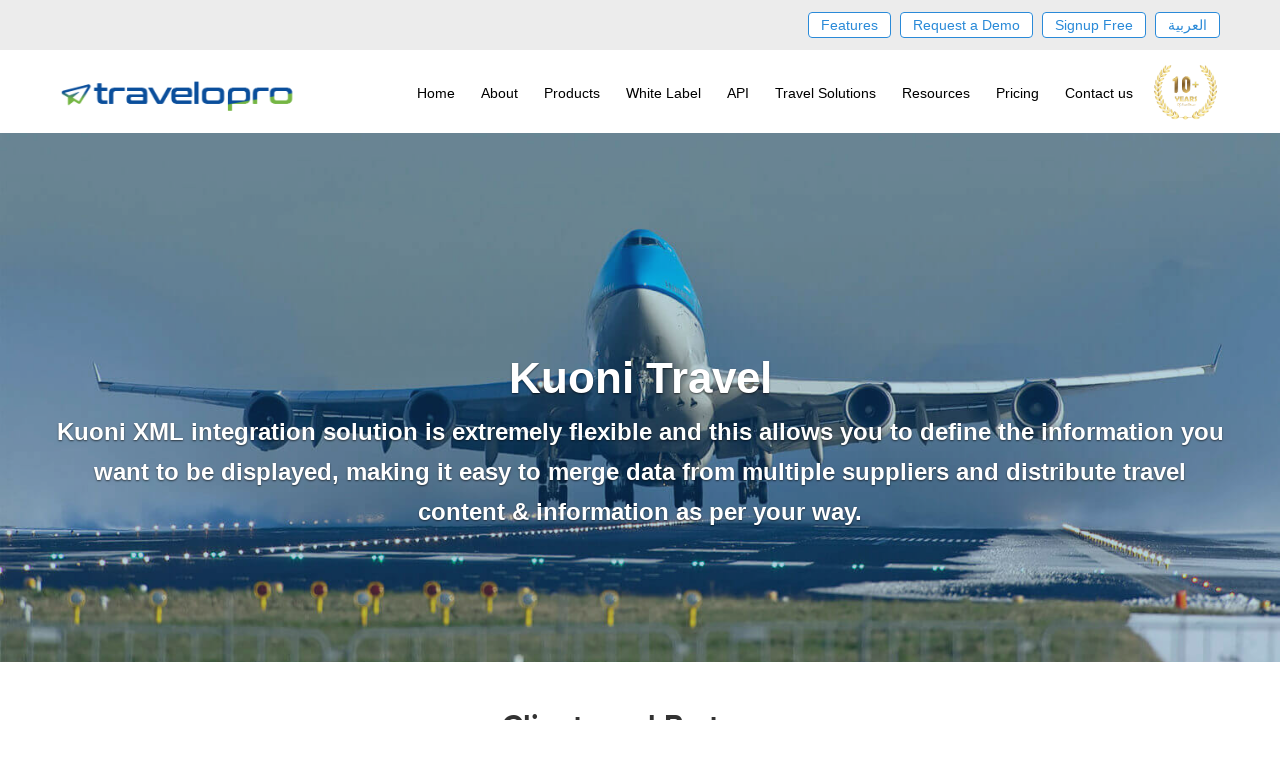

--- FILE ---
content_type: text/html; charset=UTF-8
request_url: https://www.travelopro.com/kuoni-travel.php
body_size: 12291
content:
 <!doctype html>
<html lang="en">
<head>
  <meta http-equiv="Content-Type" content="text/html; charset=utf-8">
  <meta http-equiv="Content-Language" content="en">
  <title>Kuoni Travel API | Tourism Management System</title>
  <meta name="Description" content="Travelopro integrates API Integration, Kuoni Travel API, Tourism Management System  for travel agents and travel companies globally.">
  <meta name="keywords" content="">
  <meta name="viewport" content="width=device-width, initial-scale=1.0, maximum-scale=1.0, user-scalable=no">
  <meta http-equiv="cleartype" content="on" />
   <link rel="canonical" href="https://www.travelopro.com/kuoni-travel.php" />
 <!-- b2c favicon -->
<link rel="apple-touch-icon" sizes="57x57" href="https://www.travelopro.com/public/favicon/apple-icon-57x57.png">
<link rel="apple-touch-icon" sizes="60x60" href="https://www.travelopro.com/public/favicon/apple-icon-60x60.png">
<link rel="apple-touch-icon" sizes="72x72" href="https://www.travelopro.com/public/favicon/apple-icon-72x72.png">
<link rel="apple-touch-icon" sizes="76x76" href="https://www.travelopro.com/public/favicon/apple-icon-76x76.png">
<link rel="apple-touch-icon" sizes="114x114" href="https://www.travelopro.com/public/favicon/apple-icon-114x114.png">
<link rel="apple-touch-icon" sizes="120x120" href="https://www.travelopro.com/public/favicon/apple-icon-120x120.png">
<link rel="apple-touch-icon" sizes="144x144" href="https://www.travelopro.com/public/favicon/apple-icon-144x144.png">
<link rel="apple-touch-icon" sizes="152x152" href="https://www.travelopro.com/public/favicon/apple-icon-152x152.png">
<link rel="apple-touch-icon" sizes="180x180" href="https://www.travelopro.com/public/favicon/apple-icon-180x180.png">
<link rel="icon" type="image/png" sizes="192x192"  href="https://www.travelopro.com/public/favicon/android-icon-192x192.png">
<link rel="icon" type="image/png" sizes="32x32" href="https://www.travelopro.com/public/favicon/favicon-32x32.png">
<link rel="icon" type="image/png" sizes="96x96" href="https://www.travelopro.com/public/favicon/favicon-96x96.png">
<link rel="icon" type="image/png" sizes="16x16" href="https://www.travelopro.com/public/favicon/favicon-16x16.png">
<!--<link rel="manifest" href="https://www.travelopro.com/public/images/favicon/manifest.json">-->
<meta name="msapplication-TileColor" content="#ffffff">
<meta name="msapplication-TileImage" content="https://www.travelopro.com/public/images/favicon/ms-icon-144x144.png">
<meta name="theme-color" content="#ffffff">
<!-- ./favicon -->

<link rel="shortcut icon" href="https://www.travelopro.com/public/favicon/favicon.ico">   
<link rel="preload" href="https://www.travelopro.com/public/css/font-awesome.min.css" as="style" onload="this.rel='stylesheet'">
 <link rel="preload" href="https://www.travelopro.com/public/css/bootstrap.min.css" as="style" onload="this.rel='stylesheet'">
 <link rel="preload" href="https://www.travelopro.com/public/css/style.min.css" as="style" onload="this.rel='stylesheet'">
 
 <link rel="preload" href="https://www.travelopro.com/public/css/ionicons.min.css" as="style" onload="this.rel='stylesheet'">
 <link rel="preload" href="https://www.travelopro.com/public/css/cms-styles.css" as="style" onload="this.rel='stylesheet'">
 <link rel="preload" href="https://www.travelopro.com/public/css/style.css" as="style" onload="this.rel='stylesheet'">
 <script type="text/javascript" src="https://www.travelopro.com/public/js/jquery.min.js"></script>
 <script async type="text/javascript" src="https://www.travelopro.com/public/js/bootstrap.min.js"></script>
 <script type="text/javascript" src="https://www.travelopro.com/public/js/slick.js"></script>
<!-- Google Tag Manager -->

<!-- End Google Tag Manager -->
<style>
    p
    {
        line-height:30px;
    }
    
    .updated-review-sec table tr th{
        background-color: #f3f3f3;
    font-size: 15px;
    width: 250px;
    }
    
    .updated-review-sec table tr td{
        font-size: 15px;
    }
</style>
<script>
        (function(w,d,s,r,n){w.TrustpilotObject=n;w[n]=w[n]||function(){(w[n].q=w[n].q||[]).push(arguments)};
            a=d.createElement(s);a.async=1;a.src=r;a.type='text/java'+s;f=d.getElementsByTagName(s)[0];
            f.parentNode.insertBefore(a,f)})(window,document,'script', 'https://invitejs.trustpilot.com/tp.min.js', 'tp');
            tp('register', 'Ah2BrtscZ1b3xJM8');
</script>
</head>
<body>
<!-- Google Tag Manager (noscript) -->
<noscript><iframe src="https://www.googletagmanager.com/ns.html?id=GTM-NL62WSS"
height="0" width="0" style="display:none;visibility:hidden"></iframe></noscript>
<!-- End Google Tag Manager (noscript) -->
    <script type="application/ld+json"> 
{ 
    "@context": "http://schema.org",
    "@type": "Product", 
    "name": "Kuoni Travel API", 
    "aggregateRating":
    {   
        "@type" : "AggregateRating", 
        "ratingValue": "5", 
        "reviewCount": "9924"
    }
}
</script>  
<script type="application/ld+json">
{
  "@context": "http://schema.org",
  "@type": "Organization",
  "description": "Best Global Travel Software Company. ",
  "aggregateRating": {
    "@type": "AggregateRating",
    "ratingCount": "270",
    "ratingValue": "4.9"
  },
  "review": [
            {
              "@type": "Review",
              "author": "Eden Shepherd",
              "datePublished": "2019-07-04",
              "name": "TraveloPro Review",
              "reviewBody": "Travelopro is an ultimate solution for travel management software. Staffs are very friendly with skills and intensive knowledge who helped us to develop the best travel management system as per our requirements",
              "reviewRating": {
            "@type": "Rating",
            "ratingValue": "5"
           }
            },
            {
              "@type": "Review",
              "author": "Gustava Frank",
              "datePublished": "2019-09-06",
              "name": "TraveloPro Review",
              "reviewBody": "Travelopro is a fully dedicated Travel Technology company with advanced technological infrastructure. The product is easy to use with excellent on time service and brilliant support from experienced professional team.",
               "reviewRating": {
            "@type": "Rating",
            "ratingValue": "5"
           }
            },
			 {
              "@type": "Review",
              "author": "Marceau Bond",
              "datePublished": "2019-09-12",
              "name": "TraveloPro Review",
              "reviewBody": "We are more than satisfied with Travelopro. They work closely with their clients in every development stage, queries with great suggestions on new modules which simplifies your job and helps us by devising new ways to ensure that we are always ahead with a positive image and excellent feedback in the market.",
               "reviewRating": {
            "@type": "Rating",
            "ratingValue": "5"
           }
            },
			{
              "@type": "Review",
              "author": "Evan Richard",
              "datePublished": "2019-11-10",
              "name": "TraveloPro Review",
              "reviewBody": "Very pleased with the product developed by Travelopro. User friendly, cost effective, flexible, proactive customer support and open to changes when needed.",
               "reviewRating": {
            "@type": "Rating",
            "ratingValue": "5"
           }
            }
          ],
  "mainEntityOfPage": [
  {
    "@type": "Question",
    "name": "Why Travelopro is the #1 Travel Technology Company Globally?",
    "acceptedAnswer": {
      "@type": "Answer",
      "text": "Travelopro is one of the largest travel technology providers and travels inventory wholesalers worldwide, serving online travel agencies over many years. Travelopro provides innovative travel technology solutions that help travel companies earn more from travel bookings. Travel agents can partner with us by choosing from one of the many unique travel-technology solutions we offer."
    }
  },
  {
    "@type": "Question",
    "name": "Why integrate with Travelopro?",
    "acceptedAnswer": {
      "@type": "Answer",
      "text": "By taking advantage of our robust system, you and your team can save precious time by utilizing Travelopro's latest technology. Travelopro already covers the aspects of inventory aggregation, and standardization, uniting dozens of suppliers, wholesalers and various travel providers into one single point of access."
    }
  },
  {
    "@type": "Question",
    "name": "Why do I require Travelopro API Integration for Travel Portal?",
    "acceptedAnswer": {
      "@type": "Answer",
      "text": "The Travelopro's API makes connecting to multiple GDS and consolidators for rates and availability directly on your website easier than ever before. The API makes it possible to take all of the products and their various functions directly onto your website connected data centers deliver fast, reliable data feeds to your applications."
    }
  },
  {
    "@type": "Question",
    "name": "How much time required for Travel Portal Development?",
    "acceptedAnswer": {
      "@type": "Answer",
      "text": "It depends on a number of XML integration as we would be working closely with Third-party suppliers, normally It will take 2 weeks or more depends on client requirements."
    }
  },
  {
    "@type": "Question",
    "name": "Can I use Travelopro in my country?",
    "acceptedAnswer": {
      "@type": "Answer",
      "text": "Travelopro can be implemented in any country."
    }
  }],
  "contactPoint": [
    { "@type": "ContactPoint",
      "telephone": "+91 98455 66441",
      "contactType": "sales",
	  "contactOption" :"HearingImpairedSupported"
    }
  ],
  "name": "Travelopro.com",
  "url": "https://www.travelopro.com",
  "email": "mailto:contact@travelopro.com"
 }
</script>

<style>

ul.new-width{
  width:425px !important;
  left:0px !important;
}

ul.new-width>li{
  width:50% !important;
}
ul.new-width li .new-menu li{
  width:100% !important;
}
</style>
<body>
	<div class="top-header">
		<div class="container">
			<div class="btn-top">
				<ul>
				    
          <li>
            <a href="https://www.travelopro.com/features.php">Features</a>
          </li>
					<li>
						<a href="https://www.travelopro.com/demo.php">Request a Demo</a>
					</li>

					<li>
						<a href="https://www.travelopro.com/contact.php">Signup Free</a>
					</li>
												 <li>
								 <a href="JavaScript:void(0);" class="ar-lang" name="arabic" style="cursor:pointer;text-decoration:none;">العربية</a>
							 </li>
							 							 				</ul>
			</div>
		</div>
	</div>
	<div class="bottom-header">
		<div class="container">
			<div class="menu-container">
	  <div class="menu">
	  	<a class="navbar-brand" href="https://www.travelopro.com/"><img class="logo-new" src="https://www.travelopro.com/public/images/logo.png" loading="lazy" alt="TraveloPro Logo"/></a>
	    <ul class="clearfix">
	      <li><a href="https://www.travelopro.com/">Home</a></li>
				<li>
					<a href="#">About</a>
					<ul class="normal-sub">
						<li>
							<a href="https://www.travelopro.com/about.php">About Us</a>
						</li>
						<li><a href="https://www.travelopro.com/travel-software-award.php">Awards</a></li>
					</ul>
				</li>

				<li style="position:relative"><a href="https://www.travelopro.com/product.php">Products</a>

					<ul class="product new-width">
						<li>
							<ul class="new-menu">
						<li><a href="https://www.travelopro.com/travel-website-development.php">Travel Portals</a></li>
						<li><a href="https://www.travelopro.com/b2b-travel-booking.php">B2B Travel Booking Portal</a></li>
						<li><a href="https://www.travelopro.com/b2c-travel-booking.php">B2C Travel Booking Portal</a></li>
						<li><a href="https://www.travelopro.com/airline-reservation-software.php">Airline Reservation System</a></li>
						<li><a href="https://www.travelopro.com/cruise-booking-system.php">Cruise Booking System</a></li>
						<li>
                        <a href="https://www.travelopro.com/whatsapp-booking-engine.php">Whatsapp Booking Engine</a>
                      </li>
					</ul>
				</li>
				<li>
						<ul class="new-menu">
					<li><a href="https://www.travelopro.com/global-distribution-system-amadeus-galileo-sabre-travelport.php">GDS</a></li>
					<li><a href="https://www.travelopro.com/hotel-extranet-system.php">Hotel Extranet</a></li>
					<li><a href="https://www.travelopro.com/travel-agency-software.php">Travel Agency Software</a></li>
					<li><a href="https://www.travelopro.com/hotel-crs.php">Hotel CRS</a></li>
					<li><a href="https://www.travelopro.com/arabic-travel-booking-system.php">Arabic Travel Booking System</a></li>
						</ul>
				</li>
					</ul>
				</li>
				<li><a href="https://www.travelopro.com/white-label.php">White Label</a>
					<ul>
						<li><a href="https://www.travelopro.com/flight-reservation-system.php">Flight Reservation System</a></li>
						<li><a href="https://www.travelopro.com/hotel-reservation-system.php">Hotel Reservation System</a></li>
						<li><a href="https://www.travelopro.com/car-rental-reservation-system.php">Car Rental Reservation System</a></li>
						<li><a href="https://www.travelopro.com/cruise-reservation-system.php">Cruise Reservation System</a></li>

					</ul>
				</li>
				<li><a href="https://www.travelopro.com/best-travel-API.php">API</a>
					<ul>
						<li><a href="https://www.travelopro.com/third-party-api-integration.php">Travel APIs</a></li>
						<li><a href="https://www.travelopro.com/flight-api.php">Flight API</a></li>
						<li><a href="https://www.travelopro.com/hotel-api.php">Hotel API</a></li>
						<li><a href="https://www.travelopro.com/hotel-and-flight-api.php">Hotel + Flight API</a></li>
						<li><a href="https://www.travelopro.com/car-api.php">Car API</a></li>
						<li><a href="https://www.travelopro.com/cruise-api.php">Cruise API</a></li>
					</ul>
				</li>
				<li><a href="">Travel Solutions</a>
					<ul>
						<li><a href="https://www.travelopro.com/excursion-management.php">Excursion Management</a></li>
						<li><a href="https://www.travelopro.com/financial-accounting.php">Financial Accounting</a></li>
						<li><a href="https://www.travelopro.com/fleet-management.php">Fleet Management</a></li>
						<li><a href="https://www.travelopro.com/mice-solutions.php">Mice Solutions</a></li>
					</ul>
				</li>
	      <li style="position:relative">
					<a href="https://www.travelopro.com/features.php">Resources</a>
	        <ul class="new-width">
	          <li>
	            <ul class="new-menu">
	              <li><a href="https://www.travelopro.com/online-reservation-system.php">Online Reservation System</a></li>
	              <li><a href="https://www.travelopro.com/travel-booking-engine.php">Travel Booking Engine</a></li>
	              <li><a href="https://www.travelopro.com/flight-booking-engine.php">Flight Booking Engine</a></li>
	              <li><a href="https://www.travelopro.com/hotel-booking-engine.php">Hotel Booking Engine</a></li>
                 <li><a class="as" href="https://www.travelopro.com/features.php">Features</a></li>
                <li><a href="https://www.travelopro.com/demo.php">Demo</a></li>
					<li><a href="https://www.travelopro.com/trade-shows.php">Trade Shows</a></li>
	            </ul>
	          </li>

	          <li>
	            <ul class="new-menu">
	             
	              <li><a href="https://www.travelopro.com/careers.php">Careers</a></li>
	              <li><a href="https://www.travelopro.com/blog.php">Blog</a></li>
                <li><a href="https://www.travelopro.com/central-reservation-system.php">Central Reservation System</a></li>
                <li><a href="https://www.travelopro.com/amadeus-reservation-system.php">Amadeus GDS</a></li>
                <li><a href="https://www.travelopro.com/galileo-reservation-system.php">Galileo GDS</a></li>
                <li><a href="https://www.travelopro.com/sabre-reservation-system.php">Sabre GDS</a></li>
	            </ul>
	          </li>
	          
	        </ul>
	      </li>
	      <li><a href="https://www.travelopro.com/pricing.php">Pricing</a></li>
				<li><a href="https://www.travelopro.com/contact.php">Contact us</a></li>
				<li>
					<a href="https://www.travelopro.com/travel-software-award.php" style="padding:0px"><img src="https://www.travelopro.com/public/images/Travelopro-10years-of-excellence.png" loading="lazy" style="width:79px;height:79px;margin:0px;max-width:100%;" alt="Travelopro 10 years of excellence"></a>
				</li>


	    </ul>
	  </div>
	</div>

		</div>
	</div>
</body>
<script>
$(document).ready(function() {
		"use strict";
		$('.menu > ul > li:has( > ul)').addClass('menu-dropdown-icon');
		$('.menu > ul > li > ul:not(:has(ul))').addClass('normal-sub');
		$(".menu > ul").before("<a href=\"#\" class=\"menu-mobile\">&nbsp;</a>");
		$(".menu > ul > li").hover(function(e) {
			if ($(window).width() > 943) {
				$(this).children("ul").stop(true, false).fadeToggle(150);
				e.preventDefault();
			}
		});
		$(".menu > ul > li").click(function() {
			if ($(window).width() <= 943) {
				$(this).children("ul").fadeToggle(150);
			}
		});
		$(".menu-mobile").click(function(e) {
			$(".menu > ul").toggleClass('show-on-mobile');
			e.preventDefault();
		});
	});
	$(window).resize(function() {
		$(".menu > ul > li").children("ul").hide();
		$(".menu > ul").removeClass('show-on-mobile');
	});

</script>
 <script type="text/javascript">
        $(document).ready(function () {
            //Disable cut copy paste
            $('body').bind('cut copy paste', function (e) {
                e.preventDefault();
            });
            //Disable mouse right click
            $("body").on("contextmenu",function(e){
                return false;
            });
        });
        </script>
</html>
<script type="text/javascript">
	$(document).keydown(function (event) {
    if (event.keyCode == 123) { // Prevent F12
        return false;
    } else if (event.ctrlKey && event.shiftKey && event.keyCode == 73) { // Prevent Ctrl+Shift+I
        return false;
    }
});
	$(document).on("contextmenu", function (e) {
    e.preventDefault();
});


</script>
 <script>
/* $(document).ready(function(){
  var element = new Image;
            var devtoolsOpen = false;
            element.__defineGetter__("id", function() {
                devtoolsOpen = true; // This only executes when devtools is open.
				location.reload();
            });

			devtoolsOpen();
}); */

</script>
<script>
document.onkeydown = function(e) {
        if (e.ctrlKey &&
            (e.keyCode === 67 ||
             e.keyCode === 86 ||
             e.keyCode === 85 ||
            e.keyCode === 117)) {
            return false;
        } else {
            return true;
        }
};
$(document).keypress("u",function(e) {
  if(e.ctrlKey)
  {
return false;
}
else
{
return true;
}
});
</script>
<script type="text/javascript">
  $('.ar-lang').click(function() {
      var lang = $(this).attr('name');
      $('#langg_def').text($(this).text());
      $.ajax({
        type: 'GET',
        url: "https://www.travelopro.com//home/switchLang",
        data: {language:lang},
      success:function(resp){
        window.location.reload();
        $('.ar-lang').hide();
        $('.eng-lang').show();
      }
      });
      });
  $('.eng-lang').click(function() {

      var lang = $(this).attr('name');
      $('#langg_def').text($(this).text());
      $.ajax({
        type: 'GET',
        url: "https://www.travelopro.com//home/switchLang",
        data: {language:lang},
      success:function(resp){
        window.location.reload();
        $('.ar-lang').show();
        $('.eng-lang').hide();
      }
      });
      });
</script>
    <section id="development">
    	<div class="main-wraper">
    	<div class="development-banner lazy-loading" style="background-image:url('https://www.travelopro.com/public/images/banner1.jpg'); max-width:100%;" alt="banner">
    	
    	<div class="container">
    		<div class="main-head" style="max-width:100%;">
    			<div class="new_banner">
                    <h3 style="margin-top: 9% !important;text-align: center;color: #fff;font-weight: 700; line-height:40px;">
                        Kuoni Travel </h3>  
                    <h4 style="line-height:40px;">
                        Kuoni XML integration solution is extremely flexible and this allows you to define the information you want to be displayed, making it easy to merge data from multiple suppliers and distribute travel content & information as per your way. </h4>
                    </div>
    			<p></p>
    		</div>
    	</div>	
    	</div>
      </div>  
    </section>
    <div class="trust_development">
      <div class="main-head">
        <h3 class="new_trust">Clients and Partners</h3>
            <div class="titleborderOut_blck">
            <div class="titleborder"></div>
        <p>Trusted by 1000+ companies around the world</p>
      </div>
      </div>
     
    
      <div class="container">
   <!--<section class="customer-logos slider">
      <div class="slide"><img class="lazyload lazy-loading" data-src="https://www.travelopro.com/public/images/logo9.png" alt="dnata"></div>
      <div class="slide"><img class="lazyload lazy-loading" data-src="https://www.travelopro.com/public/images/logo8.png" alt="Virgin"></div>
      <div class="slide"><img class="lazyload lazy-loading" data-src="https://www.travelopro.com/public/images/logo3.png" alt="Thomas Cook"></div>
      <div class="slide"><img class="lazyload lazy-loading" data-src="https://www.travelopro.com/public/images/logo4.png" alt="sntta"></div>
      <div class="slide"><img class="lazyload lazy-loading" data-src="https://www.travelopro.com/public/images/logo5.png" alt="CWT"></div>
      <div class="slide"><img class="lazyload lazy-loading" data-src="https://www.travelopro.com/public/images/logo6.png" alt="ovation "></div>
      <div class="slide"><img class="lazyload lazy-loading" data-src="https://www.travelopro.com/public/images/logo7.png" alt="direct travel"></div>
   </section>-->
   
   <section class="customer-logos slider">
      <div class="slide"><span class="sprites-slide dnata"></span></div>
      <div class="slide"><span class="sprites-slide virgin"></span></div>
      <div class="slide"><span class="sprites-slide thomas-cook"></span></div>
      <div class="slide"><span class="sprites-slide sntta"></span></div>
      <div class="slide"><span class="sprites-slide cwt"></span></div>
      <div class="slide"><span class="sprites-slide ovation"></span></div>
      <div class="slide"><span class="sprites-slide direct-travel"></span></div>
   </section>
   
 </div>
</div>

        
         <div>
            <div class="carousel">
                <ul class="slides">
                    <input type="radio" name="radio-buttons" id="img-1" checked />
                    <li class="slide-container">
                        <div class="slide-image">
                            <img class="lazyload lazy-loading" data-src="https://www.travelopro.com/public/images/section-2.jpg" alt="image" loading="lazy">
                            
                             <div class="carousel-caption d-none d-md-block">
                            <div class="container">
                            <div class="wrapper">
                                <p class="lead"><span>At Travelopro,</span> we believe that Latest technology strengthens all successful, modern travel agencies.<br>
                         Traditional approach of people resources and quality does not work any longer.<br>
                         <span>Travelopro is here to Digitally Transform your Business.</span><br>
                          Travel Agencies now increasingly expect technology to be the agent of change and expect us
                           to devise strategies that are driven by ideas.
                          <br> Every one of our customer’s portal is built on a strong,
                           dynamic and innovative technology stack ensuring that our clients receive excellent service around the clock.
                            </p>
                            </div>
                            </div>
                            </div>
                        </div>
                        <div class="carousel-controls">
                            <label for="img-3" class="prev-slide">
                               <span>&lsaquo;</span>
                            </label>
                            <label for="img-2" class="next-slide">
                              <span>&rsaquo;</span>
                            </label>
                        </div>
                    </li>
                    <input type="radio" name="radio-buttons" id="img-2" />
                    <li class="slide-container">
                        <div class="slide-image">
                            <img class="lazyload lazy-loading" data-src="https://www.travelopro.com/public/images/section-3.jpg" alt="image" loading="lazy">
                           <div class="carousel-caption d-none d-md-block">
                             <div class="container">
                          <div class="content_wrapper">
                            <h2 class="head">TRUST IS EARNED</h2>
                            <p class="lead">The First & Only Company to offer Worldwide Flight, Hotels, Car, Transfers, Tours APIs
                               on a Single Platform. Don’t settle for the same thing everyone else is doing.<br>
                        </p>
                        <h4 class="sub-txt">We’ll help you bring more vibrant Travel Products and colorful
                        
                       digital marketing. Hire Travelopro to Transform your Business to
                        
                       make Digital Real for your Customers .</h4>
                        </div>
                    </div>
                    </div>
                        </div>
                        <div class="carousel-controls">
                            <label for="img-1" class="prev-slide">
                               <span>&lsaquo;</span>
                            </label>
                            <label for="img-3" class="next-slide">
                            <span>&rsaquo;</span>
                            </label>
                        </div>
                    </li>
                    <input type="radio" name="radio-buttons" id="img-3" />
                    <li class="slide-container">
                        <div class="slide-image">
                            <img class="lazyload lazy-loading" data-src="https://www.travelopro.com/public/images/section-4.jpg" alt="image" loading="lazy">
                            <div class="carousel-caption d-none d-md-block">
                                <div class="container">
                               <h2 class="head">TRUST IS EARNED</h2>
                                <p class="lead">The First & Only Company to offer Worldwide Flight, Hotels, Car, Transfers, Tours APIs
                                   on a Single Platform. Don’t settle for the same thing everyone else is doing.<br>
                            </p>
                            <h4 class="sub-txt">We’ll help you bring more vibrant Travel Products and colorful
                            <br>
                           digital marketing. Hire Travelopro to Transform your Business to
                            <br>
                           make Digital Real for your Customers .</h4>
                            </div>
                        </div>
                        <div class="carousel-controls">
                            <label for="img-2" class="prev-slide">
                               <span>&lsaquo;</span>
                            </label>
                            <label for="img-1" class="next-slide">
                                <span>&rsaquo;</span>
                            </label>
                        </div>
                        </div>
                    </li>
                
                    <div class="carousel-dots">
                        <!--<label for="img-1" class="carousel-dot" id="img-dot-1"></label>-->
                        <!--<label for="img-2" class="carousel-dot" id="img-dot-2"></label>-->
                        <!--<label for="img-3" class="carousel-dot" id="img-dot-3"></label>-->
                    </div>
                </ul>
            </div>
        </div>
    


  <section class="main_industry">
    <div class="boxes lazy-loading" style="background-image:url('https://www.travelopro.com/public/images/dots_bg.jpg');" alt="image">
    <div class="container">
      <div class="row">
        <div class="col-md-6 col-lg-6 col-sm-12">
          <div class="main_head">
            <div class="ico"><img class="lazyload lazy-loading" loading="lazy" data-src="https://www.travelopro.com/public/images/ticket-flight.png" alt="TraveloPro, Leading Travel Technology provider"></div>
            <h3>Awarded #1 Travel Software for the Online Travel Industry</h3>
            <p>Our service never stops with the sales of our softwares or API Solutions. It goes on in the form of after-sales service since we understand that our products are designed to satisfy your requirements for many years to come.We’ve an established and efficient system in place to deal with all of your after sale support needs.</p>
          </div>
        </div>
        <div class="col-md-6 col-lg-6 col-sm-12">
          <div class="right_bg">
            <img class="lazyload lazy-loading" data-src="https://www.travelopro.com/public/images/vector2.png" alt="image" loading="lazy">
          </div>
        </div>
      </div>
      <div class="arrow_dl">
        <img class="lazyload lazy-loading" data-src="https://www.travelopro.com/public/images/icon/arrows_main2.svg" alt="image" loading="lazy">
      </div>
    </div>
    </div>
    <div class="boxes_b">
    <div class="container">
      <div class="row">
        <div class="col-md-6 col-lg-6 col-sm-12">
          <div class="left_bg">
            <img class="lazyload lazy-loading" data-src="https://www.travelopro.com/public/images/office-meeting.png" alt="image" loading="lazy">
          </div>
        </div>
        <div class="col-md-6 col-lg-6 col-sm-12">
          <div class="main_head">
            <div class="icon"><img class="lazyload lazy-loading" data-src="https://www.travelopro.com/public/images/client.png" alt="image" loading="lazy"></div>
            <h3>Exceptional Commitment to Customer Success</h3>
            <p>Every project we take on starts with the aim of being our 'best yet', so you can be assured that our attention to detail
              and high quality work is present in every job we craft. We want our customers to be as excited and proud of the end
              product as we are, and we strive towards that goal every day.
            </p>
          </div>
        </div>
      </div>
      <div class="arrow_dl">
        <img class="lazyload lazy-loading" data-src="https://www.travelopro.com/public/images/icon/arrows_main1.svg" alt="image" loading="lazy">
      </div>
    </div>
    </div>
    <div class="boxes lazy-loading" style="background-image:url('https://www.travelopro.com/public/images/dots_bg.jpg');" alt="image" loading="lazy">
    <div class="container">
      <div class="row">
        <div class="col-md-6 col-lg-6 col-sm-12">
          <div class="main_head">
            <div class="ico"><img class="lazyload lazy-loading" data-src="https://www.travelopro.com/public/images/system.png" alt="image" loading="lazy"></div>
            <h3>Cloud based Technology fueling for High Performance</h3>
            <h4>Let us put the #1 Managed cloud based Travel Technology solution work for you </h4>
            <p>Whatever your Business requirement, Travelopro offers completely managed best fit travel technology solution.
            </p>
          </div>
        </div>
        <div class="col-md-6 col-lg-6 col-sm-12">
          <div class="right_lef_bg">
            <img class="lazyload lazy-loading" loading="lazy" data-src="https://www.travelopro.com/public/images/technology.png" alt="image">
          </div>
        </div>
      </div>
    </div>
    </div>
  </section>

  <section class="development_feature">
    <div class="container">
      <div class="main_box">
        <span class="head_bg"><img class="lazyload lazy-loading" loading="lazy" data-src="https://www.travelopro.com/public/images/icons-1.png" alt="image">&nbsp;&nbsp;Features of our online travel booking system</span>
        <div class="box_content">
          <h3>Generate more bookings & delight travelers through a powerful mobile engagement platform</h3>
          <h5>With TraveloPro’s  online Platform you can grow your revenues, streamline your operations and extend your digital reach</h5>
          
            <div class="row">
              <div class="col-lg-6 col-md-6 col-sm-12">
                <ul class="ticket_list">
                <li>Configure credit limit and deposits</li>
                <li>Multilingual travel websites</li>
                <li>Add offline travel bookings</li>
                <li>Distribute white labels</li>
                <li>Dynamic fare caching</li>
                <li>Commissions and markup control</li>
                <li>Advanced Reports</li>
                <li>Manage multiple branches</li>
                <li>Sub Agents can create and manage multiple branches and users</li>
                <li>Optional cross selling platform</li>
                <li>SMS gateway</li>
                <li>Multi currency transactions for agents and suppliers</li>
                <li>Business intelligence reports</li>
                </ul>
              </div>
              <div class="col-lg-6 col-md-6 col-sm-12">
                <ul class="ticket_list">
                <li>Online travel booking engine</li>
                <li>Multiple sales channels - B2B, B2B2B, B2B2C</li>
                <li>Centralised mid-office</li>
                <li>Ability to connect multiple GDS, LCC, and third party APIs</li>
                <li>Complete Reservation Management</li>
                <li>Travel Agent Management</li>
                <li>Transactional Accounting</li>
                <li>Accounting System Integration</li>
                <li>Comprehensive system to manage rates, discounts and allocation</li>
                <li>Payment Gateway Integration</li>
                <li>Multiple Supplier APIs</li>
                <li>Add direct contracts</li>
                <li>Redistribution API</li>
                </ul>
              </div>
            </div>
        </div>
      </div>
    </div>
  </section>
  
  <section class="portal_content">
    <div class="container">
      <h1 style="text-align: center;font-size: 26px;color: #333;padding: 50px 0 5px 0;margin-top: 0px; font-weight:bold;line-height:40px;font-family:'proxima_novabold'">KUONI - Global Travel Services : The world’s leading provider of Group Travel and Global MICE services</h1>
      <h2 style="text-align: center;font-size: 20px;color: #333;padding: 50px 0 5px 0;margin-top: 0px; font-weight:bold; line-height:40px;font-family:'proxima_novasemibold'">Integration with the Kuoni hotel API helps the travel agents to get connected to more inventories related to hotels and in the process grow their business and customer base.</h2>
      <div class="titleborderOut_blck">
      <div class="titleborder"></div>
      <div class="scroll_para">
        <!--<div class="scrollbar"></div>          -->		<br />
        <div class="overflow">
              <p>&nbsp;</p>

<p><span style="font-size:18px"><strong>What Is Kuoni Travel API ?</strong></span></p>

<p>&nbsp;</p>

<p><span style="font-size:18px"><span style="">Kuoni Travel is a <a href="https://www.travelopro.com/travel-agency-booking-software.php" target="_blank"><span style="color:#2980b9"><u>tourism company</u></span></a>, operating various services lines, and hotels in destinations around the world across nine different geographic regions. including Charter and scheduled passenger airlines, <a href="https://medium.com/@javiergilliam60/what-are-the-key-features-of-b2b-online-travel-portals-travelopro-525d626f8647" target="_blank"><span style="color:#2980b9"><u>package holidays</u></span></a>. </span></span></p>

<p><span style="font-size:18px"><span style="">They have chosen the finest hotels in over 80 destinations around the world. They can also organize holiday types including an escorted tour, thrilling safari, cruise or unforgettable Multi-Centre holiday, plus special occasions, from honeymoons to weddings.</span></span></p>

<p><span style="font-size:18px"><span style="">The company specializes in luxury and tailor-made travel for both business and consumer markets, as well as related services such as visa processing.</span></span></p>

<p><span style="font-size:18px"><span style="">In 2013, the Kuoni Group was named &ldquo;World&rsquo;s Leading Luxury Tour Operator&rdquo; at the annual World Travel Awards.</span></span></p>

<p><span style="font-size:18px"><span style="">Kuoni Group Travel Experts is the world&rsquo;s leading <a href="https://www.travelopro.com/b2b-travel-websites.php" target="_blank"><span style="color:#2980b9"><u>B2B</u></span></a> group travel provider. They offer bespoke packaged tours for leisure and incentive groups. </span></span></p>

<p><span style="font-size:18px"><span style="">They partner closely with retail and wholesale travel agents worldwide to create itineraries, reserve product inventory, provide ground support, and work behind the scenes to manage every part of a tour from hotel and restaurant bookings to <a href="https://www.travelopro.com/sightseeing-api.php" target="_blank"><span style="color:#2980b9"><u>sightseeing</u></span></a> and guides.</span></span></p>

<p><span style="font-size:18px"><span style="">Kuoni Travel excel in helping partner agents provide group travelers from over 50 countries memorable travel experiences in Europe and other destinations worldwide.</span></span></p>

<p>&nbsp;</p>

<p><strong><span style="font-size:18px"><span style="">How To Get Kuoni Travel API ?</span></span></strong></p>

<p>&nbsp;</p>

<p><span style="font-size:18px"><span style="">Travelopro is #1 <a href="https://www.travelopro.com/travel-portals.php" target="_blank"><span style="color:#2980b9"><u>travel technology company</u></span></a> across the world. Travelopro support integrating Kuoni Travel API. For more details on the services please contact us or schedule an <a href="https://www.travelopro.com/demo.php" target="_blank"><span style="color:#2980b9"><u>online demonstration</u></span></a>.</span></span></p>

<p>&nbsp;</p>
          </div>
			
      </div>
    </div>
        </div>
  </section>

  <section class="online_development lazy-loading" style="background-image:url('https://www.travelopro.com/public/images/online_bg.jpg');" alt="business_online">
    <div class="container">
      <div class="wrapper">
        <div class="main_head">
          <h2>Get your travel business online</h2>
          <div class="titleborderOut">
            <div class="titleborder"></div>
          </div>
        </div>
        <div class="travel_online">
          <h5>If there is one thing you do today, get your travel business online. Everyone are talking of going online. Provide yourself
        and your agents with their own B2B/B2C booking engine. Travelopro platform consist of many components assembled to get your
        one stop travel software and travel technology, to automate travel business process and configured in many ways to meet
        your business goals. Here's what you'll get (its affordable, easy and profitable).</h5>
        
        <ul class="icons">
          <li class="sprit-ico icon-div1">
            <p>Hotels</p>
          </li>
          <li class="sprit-ico icon-div2">
            <p>Flight</p>
          </li>
          <li class="sprit-ico icon-div3">
            <p>Forex</p>
          </li>
          <li class="sprit-ico icon-div4">
            <p>Business</p>
          </li>
          <li class="sprit-ico icon-div5">
            <p>Cruise</p>
          </li>
          <li class="sprit-ico icon-div6">
            <p>Buses</p>
          </li>
          <li class="sprit-ico icon-div7">
            <p>Rails</p>
          </li>
          <li class="sprit-ico icon-div8">
            <p>Holidays</p>
          </li>
          <li class="sprit-ico icon-div9">
            <p>Cars</p>
          </li>
          <li class="sprit-ico icon-div10">
            <p>Destination</p>
          </li>
          <li class="sprit-ico icon-div11">
            <p>Sigts</p>
          </li>
          <li class="sprit-ico icon-div12">
            <p>Visa</p>
          </li>
          <li class="sprit-ico icon-div13">
            <p>Insurance</p>
          </li>
        </ul>
        </div>
      </div>
    </div>
  </section>

  <section class="reservation">
    <div class="container">
      <div class="wrapper">
        <h3>Fetaures of Online Reservation System:</h3>
        <div class="row">
          <div class="col-md-6 col-lg-6 col-sm-12">
              <ul class="ticket_list">
                <li>Fast and Flexible booking engine</li>
                <li>Secure, scalable and robust reservation architecture</li>
                <li>Fully customized booking engine</li>
                <li>Cost-effective solutions</li>
                <li>User friendly interface</li>
                <li>Integrated Payment Gateway</li>
                <li>Multi-language support</li>
              </ul>
          </div>
          <div class="col-md-6 col-lg-6 col-sm-12">
            <div class="video_section">
                    <div class="video-new">
                      <iframe width="100%" height="315" src="https://www.youtube.com/embed/H1nC3FLrRK8" frameborder="0" allow="accelerometer; autoplay; encrypted-media; gyroscope; picture-in-picture" allowfullscreen></iframe>
                    </div>
            </div>
          </div>
        </div>
      </div>
    </div>
  </section>

  <section class="trusted_development">
    <div class="container">
      <div class="main_head">
        <h2>Travel Technology Platform You can trust</h2>
        </div>
        <p>Powered by our Industry Leading Travel Technology – Including complete inventory and Global Fares – <br>Travelopro gives you the highest quality travel technology solution to power your brand.</p>
        <div class="btn_start">
          <a href="https://www.travelopro.com/contact.php" class="btn_source">Sign Up Free</a> 
        </div>
      </div>
      
  </section>

<footer class="footer" style="">
  <div class="footer-bg lazy-loading">
    <div class="container">
      <div class="row">
        <div class="col-lg-3 col-md-3 col-sm-6">
          <div class="footer-logo">
            <div class="f-logo">
              <img src="https://www.travelopro.com/public/images/logo-footer.png" class="" alt="TraveloPro Footer Logo" loading="lazy">
            </div>
            <div class="footer-decript">
              <p>
                TraveloPro is an International Travel Technology and Travel Software Development Company and we partner with our Clients to provide strong online distribution capabilities.              </p>
            </div>
          </div>
        </div>
        <div class="col-lg-3 col-md-3 col-sm-6">
          <div class="footer-link-wraper">
            <div class="link-heading">
              <h4>About TraveloPro</h4>
            </div>
            <ul class="footer-link">
              <li>
                <a href="https://www.travelopro.com/about.php">About Us</a>
              </li>
              <li>
                <a href="https://www.travelopro.com/contact.php">Contact Us</a>
              </li>
            </ul>
          </div>
        </div>
        <div class="col-lg-2 col-md-2 col-sm-6">
          <div class="footer-link-wraper">
            <div class="link-heading">
              <h4>Product</h4>
            </div>
            <ul class="footer-link">
              <li>
                <a href="https://www.travelopro.com/best-travel-API.php">API</a>
              </li>
              <li>
                <a href="https://www.travelopro.com/features.php">Features</a>
              </li>
            </ul>
          </div>
        </div>
        <div class="col-lg-2 col-md-2 col-sm-6">
          <div class="footer-link-wraper">
            <div class="link-heading">
              <h4>Legal</h4>
            </div>
            <ul class="footer-link">
              <li>
                <a href="https://www.travelopro.com/terms-use.php">Terms and Conditions</a>
              </li>
              <li>
                <a href="https://www.travelopro.com/copy-right.php">Copy Right </a>
              </li>
            </ul>
          </div>
        </div>
        <div class="col-lg-2 col-md-2 col-sm-6">
          <div class="footer-link-wraper">
            <div class="link-heading">
              <h4>Contact</h4>
            </div>
            <ul class="footer-link">
              <li>
                <a href="mailto:contact@travelopro.com">contact@travelopro.com</a>
              </li>
			  <li>
			      <a>+1 518 599 1184</a>
                              </li>
              <li>
                <a >+91 984 55 66 44 1</a>
              </li>
             	            </ul>


          </div>
        </div>
      </div>
    </div>
  </div>
  <div class="copy-right">
    <div class="container">
      <div class="row">
        <div class="col-md-4">
           <p>Copyright © 2020  TraveloPro  All rights reserved.</p>
        </div>
        <div class="col-md-8">
           <ul class="social-footer">
             <li>
               <a href="https://www.facebook.com/TraveloPro1" target="_blank" title="Facebook">
                 <span class="one"><i class="fa fa-facebook"></i></span>
                 <span class="two"><i class="fa fa-facebook"></i></span>
               </a>
             </li>
             <li>
               <a href="https://twitter.com/TraveloPro" target="_blank" title="Twitter">
                 <span class="one"><i class="fa fa-twitter"></i></span>
                 <span class="two"><i class="fa fa-twitter"></i></span>
               </a>
             </li>
             <li>
               <a href="https://travelopro.tumblr.com/" target="_blank" title="Tumblr">
                 <span class="one"><i class="fa fa-tumblr"></i></span>
                 <span class="two"><i class="fa fa-tumblr"></i></span>
               </a>
             </li>
             <li>
               <a href="https://in.pinterest.com/travelopro/" target="_blank" title="Pinterest">
                 <span class="one"><i class="fa fa-pinterest"></i></span>
                 <span class="two"><i class="fa fa-pinterest"></i></span>
               </a>
             </li>
             <li>
               <a href="https://www.flickr.com/photos/travelopro/" target="_blank" title="Flicr">
                 <span class="one"><i class="fa fa-flickr"></i></span>
                 <span class="two"><i class="fa fa-flickr"></i></span>
               </a>
             </li>
            
             <li>
               <a href="https://www.instagram.com/travelopro/" target="_blank" title="Instagram">
                 <span class="one"><i class="fa fa-instagram"></i></span>
                 <span class="two"><i class="fa fa-instagram"></i></span>
               </a>
             </li>
             <li>
               <a href="https://myspace.com/travelopro" target="_blank" title="Myspace">
                 <span class="one"><i class="fa fa-foursquare"></i></span>
                 <span class="two"><i class="fa fa-foursquare"></i></span>
               </a>
             </li>
             <li>
               <a href="https://www.linkedin.com/in/travelopro/" target="_blank" title="Linkedin">
                 <span class="one"><i class="fa fa-linkedin"></i></span>
                 <span class="two"><i class="fa fa-linkedin"></i></span>
               </a>
             </li>
           </ul>
        </div>
      </div>
    </div>
  </div>
</footer>
<a href="#" id="toTop"><i class="fa fa-angle-up"></i></a>
<!--Start of Tawk.to Script-->


<script type="text/javascript" src="https://www.travelopro.com/public/js/lozad.min.js"></script>
<script>
   const observer = lozad(); // lazy loads elements with default selector as '.lozad'
   observer.observe();
</script>


<script type="text/javascript">
var $zoho=$zoho || {};$zoho.salesiq = $zoho.salesiq ||
{widgetcode:"3142aa8c93e63256ca78c1f1b3a7370a8425765045b6a15767312ebe250762d5c970d4e5818a4a6a19044ff3bdaaabe9", values:{},ready:function(){}};
var d=document;s=d.createElement("script");s.type="text/javascript";s.id="zsiqscript";s.defer=true;
s.src="https://salesiq.zoho.com/widget";t=d.getElementsByTagName("script")[0];t.parentNode.insertBefore(s,t);d.write("<div id='zsiqwidget'></div>");
</script>
<style>
   iframe{
    position: absolute;
    bottom:0;
    right: 0;
  }
</style>
<script>
$(document).ready(function(){

//   var text = $("#toTop").next().next('iframe');
// var soome = $('iframe').attr("src");
//   alert(text);
//   var iframe = $('iframe');
//   $('iframe').css({'position':'absolute','bottom':'0','right':'0'});
})
</script>

<script async src="https://www.travelopro.com/public/js/lazysizes.min.js"></script>

<script>
  
 var cssFile4 = document.createElement('link');
cssFile4.rel = 'stylesheet';
cssFile4.href = 'https://www.travelopro.com/public/css/font-awesome.min.css';
cssFile4.type = 'text/css';
var godefer4 = document.getElementsByTagName('link')[0];
godefer4.parentNode.insertBefore(cssFile4, godefer4);

 var cssFile5 = document.createElement('link');
cssFile5.rel = 'stylesheet';
cssFile5.href = 'https://www.travelopro.com/public/css/ionicons.min.css';
cssFile5.type = 'text/css';
var godefer5 = document.getElementsByTagName('link')[0];
godefer5.parentNode.insertBefore(cssFile5, godefer5);


</script>

 
    <script>
    $(document).ready(function(){

    if($('.brands_slider').length)
    {
    var brandsSlider = $('.brands_slider');

    brandsSlider.owlCarousel(
    {
    loop:true,
    autoplay:true,
    autoplayTimeout:5000,
    nav:false,
    dots:false,
    autoWidth:true,
    items:8,
    margin:42
    });

    if($('.brands_prev').length)
    {
    var prev = $('.brands_prev');
    prev.on('click', function()
    {
    brandsSlider.trigger('prev.owl.carousel');
    });
    }

    if($('.brands_next').length)
    {
    var next = $('.brands_next');
    next.on('click', function()
    {
    brandsSlider.trigger('next.owl.carousel');
    });
    }
    }


    });
    </script>
    <script>
    $(function() {
        $(document).scroll(function() {
            var $nav = $("#mainNavbar");
            $nav.toggleClass("scrolled", $(this).scrollTop() > $nav.height());
        });
    });
    </script>

    <script>
      $(document).ready(function(){
    $('.customer-logos').slick({
        slidesToShow: 6,
        slidesToScroll: 1,
        autoplay: true,
        autoplaySpeed: 1500,
        arrows: false,
        dots: false,
        pauseOnHover: false,
        responsive: [{
            breakpoint: 992,
            settings: {
                slidesToShow: 4
            }
        },{
            breakpoint: 768,
            settings: {
                slidesToShow: 3
            }
        }, {
            breakpoint: 570,
            settings: {
                slidesToShow: 2
            }
        }]
    });
});
    </script>

    <script>
      (function(){
  let isChrome = /Chrome/.test(navigator.userAgent) && /Google Inc/.test(navigator.vendor);
  let isSafari = /Safari/.test(navigator.userAgent) && /Apple Computer/.test(navigator.vendor);
  let scrollbarDiv = document.querySelector('.scrollbar');
    if (!isChrome && !isSafari) {
      scrollbarDiv.innerHTML = 'You need Webkit browser to run this code';
    }
})();
    </script>

</body>
</html>